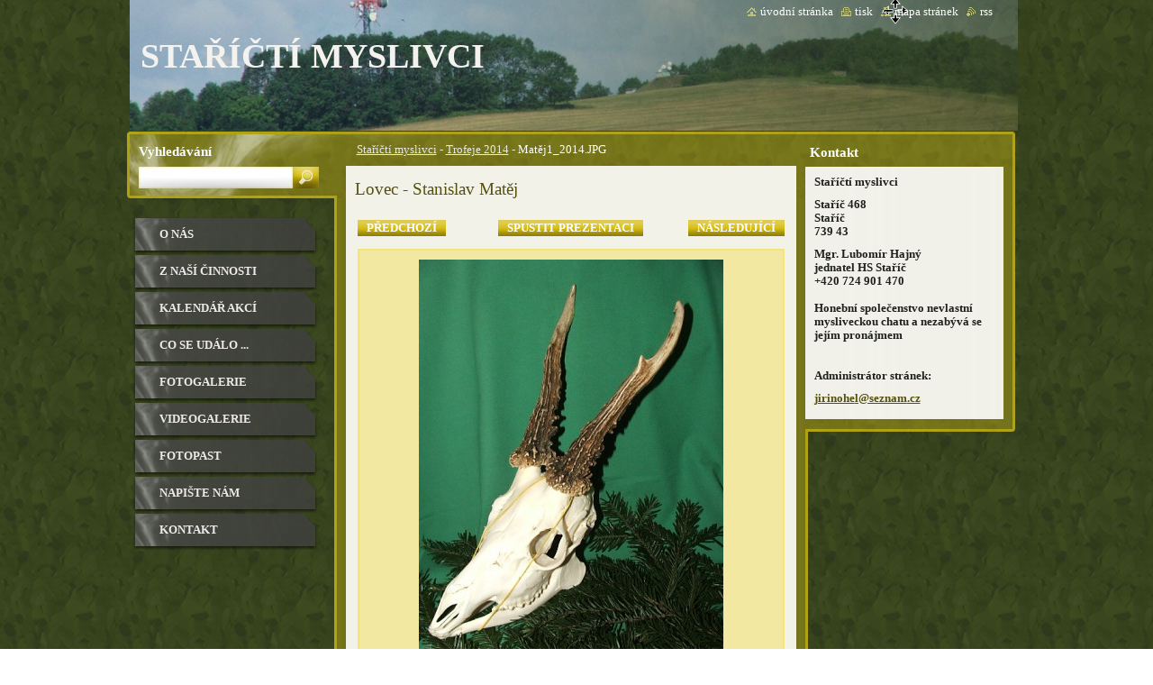

--- FILE ---
content_type: text/html; charset=UTF-8
request_url: https://www.hsstaric.cz/album/trofeje-2014/matej1-2014-jpg/
body_size: 8235
content:
<?xml  version="1.0" encoding="utf-8" ?><!DOCTYPE html PUBLIC "-//W3C//DTD XHTML 1.0 Transitional//EN" "https://www.w3.org/TR/xhtml1/DTD/xhtml1-transitional.dtd">
<html xml:lang="cs" lang="cs" xmlns="https://www.w3.org/1999/xhtml">
  <head>
    <base href="https://www.hsstaric.cz/" />
	<meta http-equiv="Content-Type" content="text/html; charset=utf-8" />
	<meta name="description" content="" />
	<meta name="keywords" content="" />
	<meta name="generator" content="Webnode" />
	<meta http-equiv="content-language" content="cs"/>
	<meta http-equiv="imagetoolbar" content="no" />
	<meta http-equiv="X-UA-Compatible" content="IE=EmulateIE7" />
	<meta name="apple-mobile-web-app-capable" content="yes" />
	<meta name="apple-mobile-web-app-status-bar-style" content="black" />
	<meta name="format-detection" content="telephone=no" />
		<link rel="icon" type="image/svg+xml" href="/favicon.svg" sizes="any">	<link rel="icon" type="image/svg+xml" href="/favicon16.svg" sizes="16x16">	<link rel="icon" href="/favicon.ico">	<link rel="stylesheet" href="https://www.hsstaric.cz/wysiwyg/system.style.css" type="text/css" media="screen,handheld,projection" />
<link rel="canonical" href="https://www.hsstaric.cz/album/trofeje-2014/matej1-2014-jpg/" />
<script type="text/javascript">(function(i,s,o,g,r,a,m){i['GoogleAnalyticsObject']=r;i[r]=i[r]||function(){
			(i[r].q=i[r].q||[]).push(arguments)},i[r].l=1*new Date();a=s.createElement(o),
			m=s.getElementsByTagName(o)[0];a.async=1;a.src=g;m.parentNode.insertBefore(a,m)
			})(window,document,'script','//www.google-analytics.com/analytics.js','ga');ga('create', 'UA-797705-6', 'auto',{"name":"wnd_header"});ga('wnd_header.set', 'dimension1', 'W1');ga('wnd_header.set', 'anonymizeIp', true);ga('wnd_header.send', 'pageview');var pageTrackerAllTrackEvent=function(category,action,opt_label,opt_value){ga('send', 'event', category, action, opt_label, opt_value)};</script>
	<link rel="alternate" type="application/rss+xml" href="https://hsstaric.cz/rss/all.xml" title="" />
<!--[if lte IE 9]><style type="text/css">.cke_skin_webnode iframe {vertical-align: baseline !important;}</style><![endif]-->
    <title>Matěj1_2014.JPG :: Staříčtí myslivci</title>
    <meta name="robots" content="index, follow" />
    <meta name="googlebot" content="index, follow" />   
    <link href="/css/style.css" rel="stylesheet" type="text/css" media="screen,projection,handheld,tv" />
    <link href="/css/print.css" rel="stylesheet" type="text/css" media="print" />
    <script type="text/javascript" src="/js/functions.js"></script>
    <!--[if IE]>
			<script type="text/javascript" src="/js/functions-ie.js"></script>
		<![endif]-->
		<!--[if IE 6]>
      <script type="text/javascript" src="/js/png.js"></script>
			<script type="text/javascript">
        DD_belatedPNG.fix('.menu li a, .menu li a:hover, .menu li.selected a, .menu li.activeSelected a, .menu li.open a, .menu li.open a:hover, .menu .level1 li a, .menu .level1 li a:hover, .menu .level1 li.selected a, .menu .level1 li.activeSelected a, .menu .level1 li.open a, .menu .level1 li.open a:hover, .menu .level1 .level2 li a, .menu .level1 .level2 li a:hover, .menu .level1 .level2 li.selected a, .menu .level1 .level2 li.activeSelected a, #sidebar .boxTitle, #sidebar .boxContent, #sidebar .boxBottom, #right .boxTitle, #right .boxContent, #right .boxBottom');
        DD_belatedPNG.fixPNG('.menu li a, .menu li a:hover, .menu li.selected a, .menu li.activeSelected a, .menu li.open a, .menu li.open a:hover, .menu .level1 li a, .menu .level1 li a:hover, .menu .level1 li.selected a, .menu .level1 li.activeSelected a, .menu .level1 li.open a, .menu .level1 li.open a:hover, .menu .level1 .level2 li a, .menu .level1 .level2 li a:hover, .menu .level1 .level2 li.selected a, .menu .level1 .level2 li.activeSelected a, #sidebar .boxTitle, #sidebar .boxContent, #sidebar .boxBottom, #right .boxTitle, #right .boxContent, #right .boxBottom');
      </script> 
    <![endif]--> 
  
				<script type="text/javascript">
				/* <![CDATA[ */
					
					if (typeof(RS_CFG) == 'undefined') RS_CFG = new Array();
					RS_CFG['staticServers'] = new Array('https://d11bh4d8fhuq47.cloudfront.net/');
					RS_CFG['skinServers'] = new Array('https://d11bh4d8fhuq47.cloudfront.net/');
					RS_CFG['filesPath'] = 'https://www.hsstaric.cz/_files/';
					RS_CFG['filesAWSS3Path'] = 'https://e249804e34.cbaul-cdnwnd.com/b7bfd5c569ea3831c99a4a5d1187f220/';
					RS_CFG['lbClose'] = 'Zavřít';
					RS_CFG['skin'] = 'default';
					if (!RS_CFG['labels']) RS_CFG['labels'] = new Array();
					RS_CFG['systemName'] = 'Webnode';
						
					RS_CFG['responsiveLayout'] = 0;
					RS_CFG['mobileDevice'] = 0;
					RS_CFG['labels']['copyPasteSource'] = 'Více zde:';
					
				/* ]]> */
				</script><style type="text/css">/* <![CDATA[ */#hfo0h311bwp3 {position: absolute;font-size: 13px !important;font-family: "Arial", helvetica, sans-serif !important;white-space: nowrap;z-index: 2147483647;-webkit-user-select: none;-khtml-user-select: none;-moz-user-select: none;-o-user-select: none;user-select: none;}#cw9k4zl14dbe16 {position: relative;top: -14px;}* html #cw9k4zl14dbe16 { top: -11px; }#cw9k4zl14dbe16 a { text-decoration: none !important; }#cw9k4zl14dbe16 a:hover { text-decoration: underline !important; }#egh7439733ah {z-index: 2147483647;display: inline-block !important;font-size: 16px;padding: 7px 59px 9px 59px;background: transparent url(https://d11bh4d8fhuq47.cloudfront.net/img/footer/footerButtonWebnodeHover.png?ph=e249804e34) top left no-repeat;height: 18px;cursor: pointer;}* html #egh7439733ah { height: 36px; }#egh7439733ah:hover { background: url(https://d11bh4d8fhuq47.cloudfront.net/img/footer/footerButtonWebnode.png?ph=e249804e34) top left no-repeat; }#a90b9jkohb3 { display: none; }#kg693ak20a7e {z-index: 3000;text-align: left !important;position: absolute;height: 88px;font-size: 13px !important;color: #ffffff !important;font-family: "Arial", helvetica, sans-serif !important;overflow: hidden;cursor: pointer;}#kg693ak20a7e a {color: #ffffff !important;}#h5f599b73ci {color: #36322D !important;text-decoration: none !important;font-weight: bold !important;float: right;height: 31px;position: absolute;top: 19px;right: 15px;cursor: pointer;}#h07t1l6agla3 { float: right; padding-right: 27px; display: block; line-height: 31px; height: 31px; background: url(https://d11bh4d8fhuq47.cloudfront.net/img/footer/footerButton.png?ph=e249804e34) top right no-repeat; white-space: nowrap; }#ihscfnt5 { position: relative; left: 1px; float: left; display: block; width: 15px; height: 31px; background: url(https://d11bh4d8fhuq47.cloudfront.net/img/footer/footerButton.png?ph=e249804e34) top left no-repeat; }#h5f599b73ci:hover { color: #36322D !important; text-decoration: none !important; }#h5f599b73ci:hover #h07t1l6agla3 { background: url(https://d11bh4d8fhuq47.cloudfront.net/img/footer/footerButtonHover.png?ph=e249804e34) top right no-repeat; }#h5f599b73ci:hover #ihscfnt5 { background: url(https://d11bh4d8fhuq47.cloudfront.net/img/footer/footerButtonHover.png?ph=e249804e34) top left no-repeat; }#fka3jmg1 {padding-right: 11px;padding-right: 11px;float: right;height: 60px;padding-top: 18px;background: url(https://d11bh4d8fhuq47.cloudfront.net/img/footer/footerBubble.png?ph=e249804e34) top right no-repeat;}#l1c0hb72jjh {float: left;width: 18px;height: 78px;background: url(https://d11bh4d8fhuq47.cloudfront.net/img/footer/footerBubble.png?ph=e249804e34) top left no-repeat;}* html #egh7439733ah { filter: progid:DXImageTransform.Microsoft.AlphaImageLoader(src='https://d11bh4d8fhuq47.cloudfront.net/img/footer/footerButtonWebnode.png?ph=e249804e34'); background: transparent; }* html #egh7439733ah:hover { filter: progid:DXImageTransform.Microsoft.AlphaImageLoader(src='https://d11bh4d8fhuq47.cloudfront.net/img/footer/footerButtonWebnodeHover.png?ph=e249804e34'); background: transparent; }* html #fka3jmg1 { height: 78px; background-image: url(https://d11bh4d8fhuq47.cloudfront.net/img/footer/footerBubbleIE6.png?ph=e249804e34);  }* html #l1c0hb72jjh { background-image: url(https://d11bh4d8fhuq47.cloudfront.net/img/footer/footerBubbleIE6.png?ph=e249804e34);  }* html #h07t1l6agla3 { background-image: url(https://d11bh4d8fhuq47.cloudfront.net/img/footer/footerButtonIE6.png?ph=e249804e34); }* html #ihscfnt5 { background-image: url(https://d11bh4d8fhuq47.cloudfront.net/img/footer/footerButtonIE6.png?ph=e249804e34); }* html #h5f599b73ci:hover #rbcGrSigTryButtonRight { background-image: url(https://d11bh4d8fhuq47.cloudfront.net/img/footer/footerButtonHoverIE6.png?ph=e249804e34);  }* html #h5f599b73ci:hover #rbcGrSigTryButtonLeft { background-image: url(https://d11bh4d8fhuq47.cloudfront.net/img/footer/footerButtonHoverIE6.png?ph=e249804e34);  }/* ]]> */</style><script type="text/javascript" src="https://d11bh4d8fhuq47.cloudfront.net/_system/client/js/compressed/frontend.package.1-3-108.js?ph=e249804e34"></script><style type="text/css"></style></head>  
  
  <body> 
  
    <div id="body_bg">
      <div id="site_bg">
      
        <div id="site">
        
          <!-- HEADER -->
          <div id="header">    
            <div class="illustration">
              <div id="logozone">               
                <h2 id="logo"><a href="home/" title="Přejít na úvodní stránku."><span id="rbcSystemIdentifierLogo">Staříčtí myslivci</span></a></h2>         
                <p id="moto"><span id="rbcCompanySlogan" class="rbcNoStyleSpan"></span></p>
              </div>              
              <img src="https://e249804e34.cbaul-cdnwnd.com/b7bfd5c569ea3831c99a4a5d1187f220/200001044-87d4688ce4/50000000.png?ph=e249804e34" width="986" height="145" alt="" />            </div>         
          </div>
          <!-- /HEADER -->
          
          <div class="cleaner"><!-- / --></div>
          
          <!-- MAIN -->
          <div id="main">
          
            <div id="content">             
              <div id="contentBoxs">       
       
                <!-- NAVIGATOR -->                
                <div id="pageNavigator" class="rbcContentBlock">                        <div id="navigator">           <a class="navFirstPage" href="/home/">Staříčtí myslivci</a>      <span><span> - </span></span>          <a href="fotogalerie/trofeje-srncu/trofeje-2014/">Trofeje 2014</a>      <span><span> - </span></span>          <span id="navCurrentPage">Matěj1_2014.JPG</span>                 </div>              </div>                
                <!-- /NAVIGATOR --> 
                  
                <div class="cleaner"><!-- / --></div>                  
                
                <!-- MAIN CONTENT -->                
                



		
		           
      <div class="box">
        <div class="boxTitle"><h1>Lovec - Stanislav Matěj</h1></div>
        <div class="boxContent">
          <div class="contentBox">

            <div class="photofull">  
                              
              <div class="pagination">
  		        	<table><tr><td class="before">
  						   	
	
			<a class="prev" title="Předchozí" href="/album/trofeje-2014/malis1-2014-jpg/" onclick="RubicusFrontendIns.showPhotogalleryImage(this.href);">Předchozí</a>

		
                </td><td class="control">
  	               <a id="slideshowControl" onclick="RubicusFrontendIns.startSlideshow(); return(false);" onmouseover="this.className='enableControl hover'" onmouseout="this.className='enableControl'" title="Spustit automatické procházení obrázků">
  	                 Spustit prezentaci
  	               </a>
  	               <script type="text/javascript"> if ( RubicusFrontendIns.isPhotogalleryAjaxMode() ) { document.getElementById('slideshowControl').className = "enableControl"; } </script>
                </td><td class="after">
                 	

      <a class="next" title="Následující" href="/album/trofeje-2014/matej2-2014-jpg/" onclick="RubicusFrontendIns.showPhotogalleryImage(this.href);">Následující</a>

		
                </td></tr></table>
              </div>								
  									
  						<div class="cleaner"><!-- / --></div>
                                                        
  						<span class="image"><span>
  						  <a href="/images/200001641-55aac579fa-public/Mat%C4%9Bj1_2014.JPG?s3=1" onclick="return !window.open(this.href);" title="Odkaz se otevře do nového okna prohlížeče.">
                  <img src="https://e249804e34.cbaul-cdnwnd.com/b7bfd5c569ea3831c99a4a5d1187f220/system_preview_detail_200001641-55aac579fa-public/Matěj1_2014.JPG" width="338" height="450" alt="Lovec - Stanislav Matěj" onload="RubicusFrontendIns.startSlideshowInterval();" />
                </a>
              </span></span>
  									
  						<div class="cleaner"><!-- / --></div>
  									             
  						
  									             
  						<div class="cleaner"><!-- / --></div>
  							
  						<div class="back"><a href="fotogalerie/trofeje-srncu/trofeje-2014/" >Zpět</a></div>
              					
            </div> 
         
          </div> 
        </div>
        <div class="boxBottom"><!-- / --></div>
      </div>     						

		
			
      <div class="cleaner"><!-- / --></div>

		
			<script type="text/javascript">
			RubicusFrontendIns.setNextPhotogalleryImage('/album/trofeje-2014/matej2-2014-jpg/');
			RubicusFrontendIns.setPreviousPhotogalleryImage('/album/trofeje-2014/malis1-2014-jpg/');
			</script>
			                       
                <!-- /MAIN CONTENT -->             
                   
              </div>               
              <div id="contentBottom"><!-- / --></div>                           
            </div>
            
            <!-- SIDEBAR -->
            <div id="sidebar">
              <div id="sidebarContent">
              
                <!-- MENU -->
                


      <div id="menuzone">

		<ul class="menu">
	<li class="first">
  
      <a href="/o-nas/">
    
      O nás
      
  </a>
  
  </li>
	<li>
  
      <a href="/z-nasi-cinnosti/">
    
      Z naší činnosti
      
  </a>
  
  </li>
	<li>
  
      <a href="/kalendar-akci/">
    
      Kalendář akcí
      
  </a>
  
  </li>
	<li>
  
      <a href="/co-se-udalo-/">
    
      Co se událo ...
      
  </a>
  
  </li>
	<li>
  
      <a href="/fotogalerie/">
    
      Fotogalerie
      
  </a>
  
  </li>
	<li>
  
      <a href="/videa/">
    
      Videogalerie
      
  </a>
  
  </li>
	<li>
  
      <a href="/fotopast/">
    
      Fotopast
      
  </a>
  
  </li>
	<li>
  
      <a href="/napiste-nam/">
    
      Napište nám
      
  </a>
  
  </li>
	<li class="last">
  
      <a href="/kontakt/">
    
      Kontakt
      
  </a>
  
  </li>
</ul>

      </div>

					       
                <!-- /MENU -->
                
                <div class="cleaner"><!-- / --></div>
                
                <!-- SIDEBAR CONTENT -->                         
                          
                                                     
                <!-- /SIDEBAR CONTENT -->
              
              </div>
            </div>            
            <!-- /SIDEBAR -->
            
            <!-- RIGHT CONTENT -->
            <div id="right">
              <div id="rightContent">
              
                <!-- CONTACT -->                
                
          
      <div id="contact">
        <div id="contactTitle"><h2>Kontakt</h2></div>
          <div id="contactContent">
          
		

      <p class="name">Staříčtí myslivci</p>
      
      
      <p class="address">Staříč 468<br />
Staříč<br />
739 43</p>

	            
      
      
      <p class="phone">Mgr. Lubomír Hajný <br />
jednatel HS Staříč<br />
+420 724 901 470 <br />
<br />
Honební společenstvo nevlastní mysliveckou chatu a nezabývá se jejím pronájmem<br />
<br />
<br />
Administrátor stránek:<br />
</p>

	
      
	
	    <p class="email"><a href="&#109;&#97;&#105;&#108;&#116;&#111;:&#106;&#105;&#114;&#105;&#110;&#111;&#104;&#101;&#108;&#64;&#115;&#101;&#122;&#110;&#97;&#109;&#46;&#99;&#122;"><span id="rbcContactEmail">&#106;&#105;&#114;&#105;&#110;&#111;&#104;&#101;&#108;&#64;&#115;&#101;&#122;&#110;&#97;&#109;&#46;&#99;&#122;</span></a></p>

	        

		
        
          </div>
        <div id="contactBottom"><!-- / --></div>
      </div>
      
      <div class="cleaner"><!-- / --></div>

					                 
                <!-- /CONTACT -->               
                
                          
                           
              </div>
            </div>  
            <!-- /RIGHT CONTENT -->            
            
            <hr class="cleaner" />
            
            <!-- SEARCH BOX -->
            
        
      <div id="searchBox">

		<form action="/search/" method="get" id="fulltextSearch">
		
		    <label for="fulltextSearchText">Vyhledávání</label>
		    <div class="cleaner"><!-- / --></div>
		    
      	<input type="text" id="fulltextSearchText" name="text" />
      	<input type="image" id="fulltextSubmit" src="/img/search_btn.jpg" alt="Hledat" />

		</form>


      </div>
      
      <div class="cleaner"><!-- / --></div>

		            <!-- SEARCH BOX -->
                      
          </div>
          <!-- /MAIN -->
          
          <!-- QUICK LINKS -->
          <table id="quickLinks">
            <tr><td>
              <div id="links">
                <p>
                  <span class="homepage"><a href="home/" title="Přejít na úvodní stránku.">Úvodní stránka</a></span>
                  <span class="separator"> | </span>
                  <span class="print"><a href="#" onclick="window.print(); return false;" title="Vytisknout stránku">Tisk</a></span>
                  <span class="separator"> | </span>
                  <span class="sitemap"><a href="/sitemap/" title="Přejít na mapu stránek.">Mapa stránek</a></span>
                  <span class="separator"> | </span>
                  <span class="rss"><a href="/rss/" title="RSS kanály">RSS</a></span>
                </p>  
              </div>
            </td><td>
              <div class="lang"><div id="languageSelect"></div>			</div>
            </td></tr>
          </table>
          <!-- /QUICK LINKS -->
        
        </div>
        
        <!-- FOOTER -->
        <div id="footer">
          <div id="footerLeft"><span id="rbcFooterText" class="rbcNoStyleSpan">© 2011 Všechna práva vyhrazena.</span></div>            
          <div id="footerRight"><span class="rbcSignatureText"><a href="https://www.webnode.cz?utm_source=text&amp;utm_medium=footer&amp;utm_campaign=free2" rel="nofollow">Vytvořte si web zdarma!</a><a id="egh7439733ah" href="https://www.webnode.cz?utm_source=button&amp;utm_medium=footer&amp;utm_campaign=free2" rel="nofollow"><span id="a90b9jkohb3">Webnode</span></a></span></div>   
        </div>
        <!-- /FOOTER -->
        
      </div>
    </div>

    <script type="text/javascript">
		/* <![CDATA[ */

			RubicusFrontendIns.addObserver
			({

				onContentChange: function ()
        {
          RubicusFrontendIns.faqInit('faq', 'answerBlock');
          
          box_maximizing();
        },

				onStartSlideshow: function()
				{
					$('slideshowControl').innerHTML	= '<span>Pozastavit prezentaci<'+'/span>';
					$('slideshowControl').title			= 'Pozastavit automatické procházení obrázků';
					$('slideshowControl').onclick		= RubicusFrontendIns.stopSlideshow.bind(RubicusFrontendIns);
				},

				onStopSlideshow: function()
				{
					$('slideshowControl').innerHTML	= '<span>Spustit prezentaci<'+'/span>';
					$('slideshowControl').title			= 'Spustit automatické procházení obrázků';
					$('slideshowControl').onclick		= RubicusFrontendIns.startSlideshow.bind(RubicusFrontendIns);
				},

				onShowImage: function()
				{
					if (RubicusFrontendIns.isSlideshowMode())
					{
						$('slideshowControl').innerHTML	= '<span>Pozastavit prezentaci<'+'/span>';
						$('slideshowControl').title			= 'Pozastavit automatické procházení obrázků';
						$('slideshowControl').onclick		= RubicusFrontendIns.stopSlideshow.bind(RubicusFrontendIns);
					}
				}

			 });
       
        RubicusFrontendIns.faqInit('faq', 'answerBlock'); 
        
        box_maximizing();
        		          
			  RubicusFrontendIns.addFileToPreload('/img/loading.gif');
			  RubicusFrontendIns.addFileToPreload('/img/menu_active.png');
			  RubicusFrontendIns.addFileToPreload('/img/menu_hover.png');
			  RubicusFrontendIns.addFileToPreload('/img/menu_open.png');
			  RubicusFrontendIns.addFileToPreload('/img/submenu2_hover.png');
			  
			  RubicusFrontendIns.addFileToPreload('/img/submenu_active.png');
			  RubicusFrontendIns.addFileToPreload('/img/submenu_hover.png');			  
			  RubicusFrontendIns.addFileToPreload('/img/submenu_open.png');
			  
			  
			  
  		/* ]]> */
  	 </script>
  
  <div id="rbcFooterHtml"></div><div style="display: none;" id="hfo0h311bwp3"><span id="cw9k4zl14dbe16">&nbsp;</span></div><div id="kg693ak20a7e" style="display: none;"><a href="https://www.webnode.cz?utm_source=window&amp;utm_medium=footer&amp;utm_campaign=free2" rel="nofollow"><div id="l1c0hb72jjh"><!-- / --></div><div id="fka3jmg1"><div><strong id="ec1op4d6c7ddf53">Vytvořte si vlastní web zdarma!</strong><br /><span id="evgju2ubg7d3">Moderní webové stránky za 5 minut</span></div><span id="h5f599b73ci"><span id="ihscfnt5"><!-- / --></span><span id="h07t1l6agla3">Vyzkoušet</span></span></div></a></div><script type="text/javascript">/* <![CDATA[ */var f37n555i5ntms = {sig: $('hfo0h311bwp3'),prefix: $('cw9k4zl14dbe16'),btn : $('egh7439733ah'),win : $('kg693ak20a7e'),winLeft : $('l1c0hb72jjh'),winLeftT : $('ab4f8e562ok'),winLeftB : $('fb82jcif7856'),winRght : $('fka3jmg1'),winRghtT : $('jtsi4qk4b3kr'),winRghtB : $('hijcm9m1'),tryBtn : $('h5f599b73ci'),tryLeft : $('ihscfnt5'),tryRght : $('h07t1l6agla3'),text : $('evgju2ubg7d3'),title : $('ec1op4d6c7ddf53')};f37n555i5ntms.sig.appendChild(f37n555i5ntms.btn);var iag9lqm1d43e=0,j546645114r=0,jxx9uawxe85d8=0,eh47gh49l2la4f,b7p5ckd321i=$$('.rbcSignatureText')[0],cep9vgs1g1r=false,bt2ab4517;function f9i7kc6b(){if (!cep9vgs1g1r && pageTrackerAllTrackEvent){pageTrackerAllTrackEvent('Signature','Window show - web',f37n555i5ntms.sig.getElementsByTagName('a')[0].innerHTML);cep9vgs1g1r=true;}f37n555i5ntms.win.show();jxx9uawxe85d8=f37n555i5ntms.tryLeft.offsetWidth+f37n555i5ntms.tryRght.offsetWidth+1;f37n555i5ntms.tryBtn.style.width=parseInt(jxx9uawxe85d8)+'px';f37n555i5ntms.text.parentNode.style.width = '';f37n555i5ntms.winRght.style.width=parseInt(20+jxx9uawxe85d8+Math.max(f37n555i5ntms.text.offsetWidth,f37n555i5ntms.title.offsetWidth))+'px';f37n555i5ntms.win.style.width=parseInt(f37n555i5ntms.winLeft.offsetWidth+f37n555i5ntms.winRght.offsetWidth)+'px';var wl=f37n555i5ntms.sig.offsetLeft+f37n555i5ntms.btn.offsetLeft+f37n555i5ntms.btn.offsetWidth-f37n555i5ntms.win.offsetWidth+12;if (wl<10){wl=10;}f37n555i5ntms.win.style.left=parseInt(wl)+'px';f37n555i5ntms.win.style.top=parseInt(j546645114r-f37n555i5ntms.win.offsetHeight)+'px';clearTimeout(eh47gh49l2la4f);}function hsrjkla92w(){eh47gh49l2la4f=setTimeout('f37n555i5ntms.win.hide()',1000);}function h07b5hgq(){var ph = RubicusFrontendIns.photoDetailHandler.lightboxFixed?document.getElementsByTagName('body')[0].offsetHeight/2:RubicusFrontendIns.getPageSize().pageHeight;f37n555i5ntms.sig.show();iag9lqm1d43e=0;j546645114r=0;if (b7p5ckd321i&&b7p5ckd321i.offsetParent){var obj=b7p5ckd321i;do{iag9lqm1d43e+=obj.offsetLeft;j546645114r+=obj.offsetTop;} while (obj = obj.offsetParent);}if ($('rbcFooterText')){f37n555i5ntms.sig.style.color = $('rbcFooterText').getStyle('color');f37n555i5ntms.sig.getElementsByTagName('a')[0].style.color = $('rbcFooterText').getStyle('color');}f37n555i5ntms.sig.style.width=parseInt(f37n555i5ntms.prefix.offsetWidth+f37n555i5ntms.btn.offsetWidth)+'px';if (iag9lqm1d43e<0||iag9lqm1d43e>document.body.offsetWidth){iag9lqm1d43e=(document.body.offsetWidth-f37n555i5ntms.sig.offsetWidth)/2;}if (iag9lqm1d43e>(document.body.offsetWidth*0.55)){f37n555i5ntms.sig.style.left=parseInt(iag9lqm1d43e+(b7p5ckd321i?b7p5ckd321i.offsetWidth:0)-f37n555i5ntms.sig.offsetWidth)+'px';}else{f37n555i5ntms.sig.style.left=parseInt(iag9lqm1d43e)+'px';}if (j546645114r<=0 || RubicusFrontendIns.photoDetailHandler.lightboxFixed){j546645114r=ph-5-f37n555i5ntms.sig.offsetHeight;}f37n555i5ntms.sig.style.top=parseInt(j546645114r-5)+'px';}function bk915e420a(){if (bt2ab4517){clearTimeout(bt2ab4517);}bt2ab4517 = setTimeout('h07b5hgq()', 10);}Event.observe(window,'load',function(){if (f37n555i5ntms.win&&f37n555i5ntms.btn){if (b7p5ckd321i){if (b7p5ckd321i.getElementsByTagName("a").length > 0){f37n555i5ntms.prefix.innerHTML = b7p5ckd321i.innerHTML + '&nbsp;';}else{f37n555i5ntms.prefix.innerHTML = '<a href="https://www.webnode.cz?utm_source=text&amp;utm_medium=footer&amp;utm_content=cz-web-0&amp;utm_campaign=signature" rel="nofollow">'+b7p5ckd321i.innerHTML + '</a>&nbsp;';}b7p5ckd321i.style.visibility='hidden';}else{if (pageTrackerAllTrackEvent){pageTrackerAllTrackEvent('Signature','Missing rbcSignatureText','www.hsstaric.cz');}}h07b5hgq();setTimeout(h07b5hgq, 500);setTimeout(h07b5hgq, 1000);setTimeout(h07b5hgq, 5000);Event.observe(f37n555i5ntms.btn,'mouseover',f9i7kc6b);Event.observe(f37n555i5ntms.win,'mouseover',f9i7kc6b);Event.observe(f37n555i5ntms.btn,'mouseout',hsrjkla92w);Event.observe(f37n555i5ntms.win,'mouseout',hsrjkla92w);Event.observe(f37n555i5ntms.win,'click',function(){if (pageTrackerAllTrackEvent){pageTrackerAllTrackEvent('Signature','Window click - web','Vytvořte si vlastní web zdarma!',0);}document/*j75lwej3*/.location.href='https://www.webnode.cz?utm_source=window&utm_medium=footer&utm_content=cz-web-0&utm_campaign=signature';});Event.observe(window, 'resize', bk915e420a);Event.observe(document.body, 'resize', bk915e420a);RubicusFrontendIns.addObserver({onResize: bk915e420a});RubicusFrontendIns.addObserver({onContentChange: bk915e420a});RubicusFrontendIns.addObserver({onLightboxUpdate: h07b5hgq});Event.observe(f37n555i5ntms.btn, 'click', function(){if (pageTrackerAllTrackEvent){pageTrackerAllTrackEvent('Signature','Button click - web',f37n555i5ntms.sig.getElementsByTagName('a')[0].innerHTML);}});Event.observe(f37n555i5ntms.tryBtn, 'click', function(){if (pageTrackerAllTrackEvent){pageTrackerAllTrackEvent('Signature','Try Button click - web','Vytvořte si vlastní web zdarma!',0);}});}});RubicusFrontendIns.addFileToPreload('https://d11bh4d8fhuq47.cloudfront.net/img/footer/footerButtonWebnode.png?ph=e249804e34');RubicusFrontendIns.addFileToPreload('https://d11bh4d8fhuq47.cloudfront.net/img/footer/footerButton.png?ph=e249804e34');RubicusFrontendIns.addFileToPreload('https://d11bh4d8fhuq47.cloudfront.net/img/footer/footerButtonHover.png?ph=e249804e34');RubicusFrontendIns.addFileToPreload('https://d11bh4d8fhuq47.cloudfront.net/img/footer/footerBubble.png?ph=e249804e34');if (Prototype.Browser.IE){RubicusFrontendIns.addFileToPreload('https://d11bh4d8fhuq47.cloudfront.net/img/footer/footerBubbleIE6.png?ph=e249804e34');RubicusFrontendIns.addFileToPreload('https://d11bh4d8fhuq47.cloudfront.net/img/footer/footerButtonHoverIE6.png?ph=e249804e34');}RubicusFrontendIns.copyLink = 'https://www.webnode.cz';RS_CFG['labels']['copyPasteBackLink'] = 'Vytvořte si vlastní stránky zdarma:';/* ]]> */</script><script type="text/javascript">var keenTrackerCmsTrackEvent=function(id){if(typeof _jsTracker=="undefined" || !_jsTracker){return false;};try{var name=_keenEvents[id];var keenEvent={user:{u:_keenData.u,p:_keenData.p,lc:_keenData.lc,t:_keenData.t},action:{identifier:id,name:name,category:'cms',platform:'WND1',version:'2.1.157'},browser:{url:location.href,ua:navigator.userAgent,referer_url:document.referrer,resolution:screen.width+'x'+screen.height,ip:'3.140.239.18'}};_jsTracker.jsonpSubmit('PROD',keenEvent,function(err,res){});}catch(err){console.log(err)};};</script></body>
</html>

--- FILE ---
content_type: text/css
request_url: https://www.hsstaric.cz/css/print.css
body_size: 7165
content:
body {
	font: 0.80em Arial, Tahoma, Verdana, sans-serif;
	margin: 0;
	padding: 0;
	color: #1f221c;
}
.hidden, #hidden {
	position: absolute;
	display: none;
}
.cleaner {
	display: block;
	clear: both;
	visibility: hidden;
	overflow: hidden;
	width: 100%;
	height: 0;
	line-height: 0;
	margin: 0;
	padding: 0;
}

/* ------- HEADER ---------- */
#logozone #logo {
	font-size: 2.5em;
}
#logozone #logo a, #logozone #logo a:hover {
	text-decoration: none;
}
#logozone #moto {
	font-size: 1.3em;
	font-weight: bold;
	color: #bfc273;
}
/* ------- HEADER --------- */

/* ------  MAIN ------------ */
.box {
	margin: 0 0 20px 0;
	padding: 0 0 0 0;
}
.boxTitle h1, .boxTitle h2 {
	color: #56500d;
	line-height: 1.5em;
	font-size: 1.8em;
	font-weight: normal;
}
.boxContent {
	margin: 10px 0 0 0;
	padding: 0 10px 0 10px;
}
/* ------  MAIN ------------ */

/* ----- CONTACT ------------ */
#contact p {
	margin-bottom: 5px;
}
.name {
	font-weight: bold;
}
#contact a {
	color: #56500d;
	text-decoration: underline;
}
#contact a:hover {
	color: #bfc273;
	text-decoration: underline;
}
/* ----- CONTACT ------------ */

/* -------- ARTICLES -------- */
.articleTime ins {
	color: #919192;
	text-decoration: none;
	font-weight: bold;
	font-size: 0.8em;
}
.article h3 {
	font-size: 1.2em;
}
.article h3 a {
	color: #56500d;
	text-decoration: none;
}
.article h3 a:hover {
	color: #bfc273;
	text-decoration: underline;
}
.article ins {
	text-decoration: none;
	color: #646464;
	font-size: 0.85em;
}
.article .articleContent {
	margin-top: 5px;
	margin-bottom: 10px;
	overflow: hidden;
	line-height: 1.6em;
}
.article .articleContent img {
	margin: 5px;
}
/* -------- ARTICLES -------- */

/* ------- LINK and INFO ----- */
.archive {
	margin-bottom: 5px;
}
.back {
	margin-top: 5px;
}
/* ------- LINK and INFO ----- */

/* ------- WSW -------------- */
.boxContent img {
	margin: 10px;
	border: 2px solid #f3e47c;
	background: #f2e8a1;
}
.boxContent p {
	margin-bottom: 7px;
	line-height: 1.6em;
}
a {
	color: #56500d;
	text-decoration: underline;
}
a:hover {
	color: #bfc273;
	text-decoration: underline;
}
h1, h2 {
	margin-bottom: 7px;
	font-weight: normal;
	font-size: 1.5em;
	color: #56500d;
}
h3 {
	margin-bottom: 7px;
	font-weight: bold;
	font-size: 1.3em;
	color: #5b5d0a;
}
h4, h5 {
	margin-bottom: 7px;
	font-weight: bold;
	font-size: 1.1em;
	color: #c8c87e;
}
h6 {
	margin-bottom: 7px;
	font-weight: bold;
	font-size: 1em;
	color: #c8c87e;
}
.boxContent ol {
	margin: 10px 0 10px 30px;
}
.boxContent ol li ol {
	margin: 0 0 0 15px;
}
.boxContent ol li {
	list-style-image: none;
	list-style-position: outside;
	list-style-type: decimal;
	padding-bottom: 2px;
	padding-top: 2px;
}
.boxContent ul {
	padding: 10px 0 10px 10px;
}
.boxContent ul li {
	background: url(../img/li.png) no-repeat 0px 10px;
	padding: 3px 0 2px 15px;
}
.boxContent ul li ul {
	padding: 0 0 0 0;
}
.boxContent ul li ul li {
	background: url(../img/li.png) no-repeat 0px 10px;
	padding: 3px 0 2px 15px;
}

blockquote {
	color: #56500d;
	font-style: italic;
	margin: 0 5px;
	padding: 5px;
}
table {
	border-collapse: collapse;
	margin: 0;
}
*html table {
  font-size: 0.9em;
}
.modernTable {
	border-collapse: collapse;
	margin: 0;
}
#sidebar .modernTable, #right .modernTable {
	margin-left: 1px;
}
.modernTable thead tr td {
	background: #bfc273;
	border: 1px solid #bfc273;
	font-weight: bold;
	padding-left: 5px;
	padding-right: 5px;
	margin: 0;
}
.modernTable tbody tr td {
	background: none;
	border: 1px solid #bfc273;
	padding-left: 8px;
	padding-right: 5px;
	margin: 0;
}
.rbcWidgetArea {
	margin-top: 5px;
	margin-bottom: 5px;
}
/* ------- WSW --------------- */

/* ------ DISCUSSION --------- */
.post {
	height: auto;
	margin: 0 0 5px 120px;
	overflow: hidden;
	padding: 0 0 5px;
	border-bottom: 1px solid #b1a116;
}
.level-1 {
	margin-left: 0px;
}
.level-2 {
	margin-left: 30px;
}
.level-3 {
	margin-left: 60px;
}
.level-4 {
	margin-left: 90px;
}
.post .head {
	padding: 5px 5px 0 5px;
	color: #1B1B1B;
}
.post .text {
	padding: 0 5px 0 5px;
}
.post .head h3 {
	padding: 0;
	margin: 0;
	text-decoration: underline;
	font-size: 1.1em;
	font-weight: bold;
}
.post .head p {
	margin: 0;
	padding: 0;
	color: #646464;
	font-size: 0.85em;
}
.post .head .date, .post .head .user, .post .head .title {
	color: #646464;
	text-transform: lowercase;
}
.post .head ins {
	text-decoration: none;
}
.post .reply {
	float: right;
	margin-right: 10px;
	text-transform: lowercase;
}
.post .reply a {
	color: #56500d;
}
.post .reply a:hover {
	color: #bfc273;
}
.newPost {
	font-weight: bold;
	margin-top: 5px;
}
/* ------ DISCUSSION --------- */

/* ------ FAQ ---------------- */
.question h3.title {
	cursor: pointer;
	text-decoration: underline;
	font-size: 1.2em;
}
.question h3.title:hover {
	color: #bfc273;
}
.hideAnswer {
	color: #bfc273;
}
.viewAnswer {
	color: #56500d;
}
.answerBlock {
	margin-top: 5px;
}
/* ------ FAQ ---------------- */

/* ----- LINKS -------------- */
.item {
	margin-bottom: 10px;
	padding-bottom: 5px;
}
#sidebar .item, #right.item {
  padding-left: 5px;
  padding-right: 5px;
}
.item h2.title {
	font-size: 1.2em;
}
.item h2.title a {
	color: #56500d;
}
.item h2.title a:hover {
	color: #bfc273;
}
.item .uri {
	margin-bottom: 5px;
}
.item .uri a { 
	color: #646464;
	text-decoration: none;
	font-size: 0.85em;
}
.item .uri a:hover {
	color: #bfc273;
	text-decoration: underline;
}
.itemContent {
	line-height: 1.5em;
}
/* ----- LINKS -------------- */

/* ---- SERVERMAP ----------- */
ul.ServerMap {
	padding-left: 5px;
}
ul.ServerMap li {
	list-style-image: none;
	list-style-position: outside;
	list-style-type: none;
	background: none;
	padding: 4px 0 4px 0;
}
ul.ServerMap li a {
	font-size: 1.1em;
	text-decoration: underline;
	font-weight: bold;
}

ul.ServerMap ul.level1 {
	padding: 5px 0 0 0;
}
ul.ServerMap ul.level1 li {
	background: none;
	padding-left: 0;
}
ul.ServerMap ul.level1 li a {
	font-weight: bold;
	color: #56500d;
	text-decoration: underline;
	background: url(../img/li.png) no-repeat left;
	padding-left: 15px;
	font-size: 0.9em;
}        
ul.ServerMap ul.level1 ul {
	padding: 5px 0 0 15px;
}
ul.ServerMap ul.level1 ul li {
	background: none;
	padding-left: 5px;
}
ul.ServerMap ul.level1 ul li a {
	font-weight: normal;
	color: #56500d;
	text-decoration: underline;
	background: url(../img/li.png) no-repeat left;
	padding-left: 15px;
	font-size: 0.85em;
}
ul.ServerMap ul.level1 a:hover {
	color: #646464;
} 
/* ---- SERVERMAP ----------- */

/* ---- PRODUCTS ------------ */
.product {
	margin-bottom: 10px;
	margin-top: 10px;
}
.product .title {
	font-size: 1.1em;
	font-weight: bold;
}
/* ---- PRODUCTS ------------ */

/* ---- POLL ---------------- */
.poll img, .poll a img, .box_content .poll img, .box_content .poll a img {
	border: none;
	text-decoration: none;
	margin: 0;
}
/* ---- POLL ---------------- */